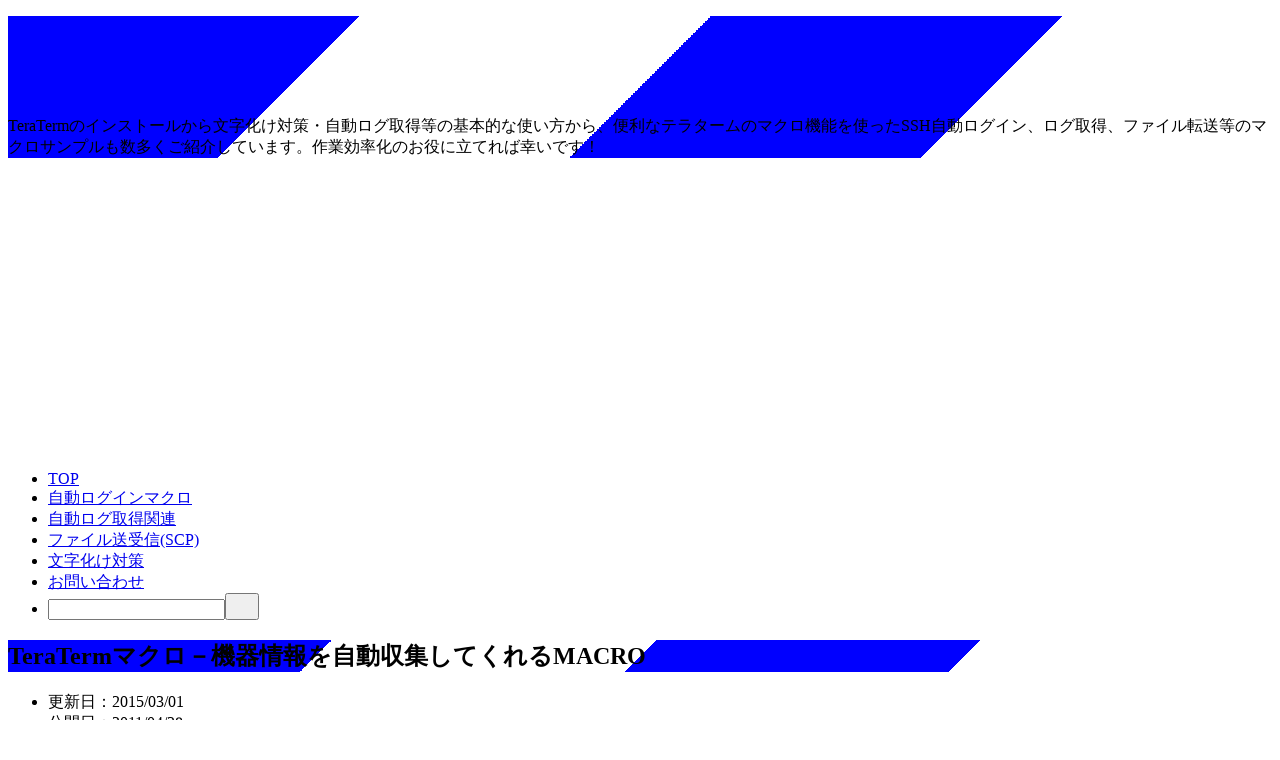

--- FILE ---
content_type: text/html; charset=UTF-8
request_url: https://www.j-oosk.com/teraterm/macro/256/
body_size: 23027
content:
<!doctype html>
<html lang="ja" class="col2 layout-footer-show">
<head>
<style id='wp-emoji-styles-inline-css' type='text/css'>img.wp-smiley,img.emoji{display:inline!important;border:none!important;box-shadow:none!important;height:1em!important;width:1em!important;margin:0 .07em!important;vertical-align:-.1em!important;background:none!important;padding:0!important}</style><link rel='stylesheet' id='wp-block-library-css' href='https://www.j-oosk.com/wp-includes/css/dist/block-library/A.style.min.css,qver=6.5.7.pagespeed.cf.gLkW9J2ngS.css' type='text/css' media='all'/><style id='classic-theme-styles-inline-css' type='text/css'>.wp-block-button__link{color:#fff;background-color:#32373c;border-radius:9999px;box-shadow:none;text-decoration:none;padding:calc(.667em + 2px) calc(1.333em + 2px);font-size:1.125em}.wp-block-file__button{background:#32373c;color:#fff;text-decoration:none}</style><style id='global-styles-inline-css' type='text/css'>body{--wp--preset--color--black:#000;--wp--preset--color--cyan-bluish-gray:#abb8c3;--wp--preset--color--white:#fff;--wp--preset--color--pale-pink:#f78da7;--wp--preset--color--vivid-red:#cf2e2e;--wp--preset--color--luminous-vivid-orange:#ff6900;--wp--preset--color--luminous-vivid-amber:#fcb900;--wp--preset--color--light-green-cyan:#7bdcb5;--wp--preset--color--vivid-green-cyan:#00d084;--wp--preset--color--pale-cyan-blue:#8ed1fc;--wp--preset--color--vivid-cyan-blue:#0693e3;--wp--preset--color--vivid-purple:#9b51e0;--wp--preset--gradient--vivid-cyan-blue-to-vivid-purple:linear-gradient(135deg,rgba(6,147,227,1) 0%,#9b51e0 100%);--wp--preset--gradient--light-green-cyan-to-vivid-green-cyan:linear-gradient(135deg,#7adcb4 0%,#00d082 100%);--wp--preset--gradient--luminous-vivid-amber-to-luminous-vivid-orange:linear-gradient(135deg,rgba(252,185,0,1) 0%,rgba(255,105,0,1) 100%);--wp--preset--gradient--luminous-vivid-orange-to-vivid-red:linear-gradient(135deg,rgba(255,105,0,1) 0%,#cf2e2e 100%);--wp--preset--gradient--very-light-gray-to-cyan-bluish-gray:linear-gradient(135deg,#eee 0%,#a9b8c3 100%);--wp--preset--gradient--cool-to-warm-spectrum:linear-gradient(135deg,#4aeadc 0%,#9778d1 20%,#cf2aba 40%,#ee2c82 60%,#fb6962 80%,#fef84c 100%);--wp--preset--gradient--blush-light-purple:linear-gradient(135deg,#ffceec 0%,#9896f0 100%);--wp--preset--gradient--blush-bordeaux:linear-gradient(135deg,#fecda5 0%,#fe2d2d 50%,#6b003e 100%);--wp--preset--gradient--luminous-dusk:linear-gradient(135deg,#ffcb70 0%,#c751c0 50%,#4158d0 100%);--wp--preset--gradient--pale-ocean:linear-gradient(135deg,#fff5cb 0%,#b6e3d4 50%,#33a7b5 100%);--wp--preset--gradient--electric-grass:linear-gradient(135deg,#caf880 0%,#71ce7e 100%);--wp--preset--gradient--midnight:linear-gradient(135deg,#020381 0%,#2874fc 100%);--wp--preset--font-size--small:13px;--wp--preset--font-size--medium:20px;--wp--preset--font-size--large:36px;--wp--preset--font-size--x-large:42px;--wp--preset--spacing--20:.44rem;--wp--preset--spacing--30:.67rem;--wp--preset--spacing--40:1rem;--wp--preset--spacing--50:1.5rem;--wp--preset--spacing--60:2.25rem;--wp--preset--spacing--70:3.38rem;--wp--preset--spacing--80:5.06rem;--wp--preset--shadow--natural:6px 6px 9px rgba(0,0,0,.2);--wp--preset--shadow--deep:12px 12px 50px rgba(0,0,0,.4);--wp--preset--shadow--sharp:6px 6px 0 rgba(0,0,0,.2);--wp--preset--shadow--outlined:6px 6px 0 -3px rgba(255,255,255,1) , 6px 6px rgba(0,0,0,1);--wp--preset--shadow--crisp:6px 6px 0 rgba(0,0,0,1)}:where(.is-layout-flex){gap:.5em}:where(.is-layout-grid){gap:.5em}body .is-layout-flex{display:flex}body .is-layout-flex{flex-wrap:wrap;align-items:center}body .is-layout-flex>*{margin:0}body .is-layout-grid{display:grid}body .is-layout-grid>*{margin:0}:where(.wp-block-columns.is-layout-flex){gap:2em}:where(.wp-block-columns.is-layout-grid){gap:2em}:where(.wp-block-post-template.is-layout-flex){gap:1.25em}:where(.wp-block-post-template.is-layout-grid){gap:1.25em}.has-black-color{color:var(--wp--preset--color--black)!important}.has-cyan-bluish-gray-color{color:var(--wp--preset--color--cyan-bluish-gray)!important}.has-white-color{color:var(--wp--preset--color--white)!important}.has-pale-pink-color{color:var(--wp--preset--color--pale-pink)!important}.has-vivid-red-color{color:var(--wp--preset--color--vivid-red)!important}.has-luminous-vivid-orange-color{color:var(--wp--preset--color--luminous-vivid-orange)!important}.has-luminous-vivid-amber-color{color:var(--wp--preset--color--luminous-vivid-amber)!important}.has-light-green-cyan-color{color:var(--wp--preset--color--light-green-cyan)!important}.has-vivid-green-cyan-color{color:var(--wp--preset--color--vivid-green-cyan)!important}.has-pale-cyan-blue-color{color:var(--wp--preset--color--pale-cyan-blue)!important}.has-vivid-cyan-blue-color{color:var(--wp--preset--color--vivid-cyan-blue)!important}.has-vivid-purple-color{color:var(--wp--preset--color--vivid-purple)!important}.has-black-background-color{background-color:var(--wp--preset--color--black)!important}.has-cyan-bluish-gray-background-color{background-color:var(--wp--preset--color--cyan-bluish-gray)!important}.has-white-background-color{background-color:var(--wp--preset--color--white)!important}.has-pale-pink-background-color{background-color:var(--wp--preset--color--pale-pink)!important}.has-vivid-red-background-color{background-color:var(--wp--preset--color--vivid-red)!important}.has-luminous-vivid-orange-background-color{background-color:var(--wp--preset--color--luminous-vivid-orange)!important}.has-luminous-vivid-amber-background-color{background-color:var(--wp--preset--color--luminous-vivid-amber)!important}.has-light-green-cyan-background-color{background-color:var(--wp--preset--color--light-green-cyan)!important}.has-vivid-green-cyan-background-color{background-color:var(--wp--preset--color--vivid-green-cyan)!important}.has-pale-cyan-blue-background-color{background-color:var(--wp--preset--color--pale-cyan-blue)!important}.has-vivid-cyan-blue-background-color{background-color:var(--wp--preset--color--vivid-cyan-blue)!important}.has-vivid-purple-background-color{background-color:var(--wp--preset--color--vivid-purple)!important}.has-black-border-color{border-color:var(--wp--preset--color--black)!important}.has-cyan-bluish-gray-border-color{border-color:var(--wp--preset--color--cyan-bluish-gray)!important}.has-white-border-color{border-color:var(--wp--preset--color--white)!important}.has-pale-pink-border-color{border-color:var(--wp--preset--color--pale-pink)!important}.has-vivid-red-border-color{border-color:var(--wp--preset--color--vivid-red)!important}.has-luminous-vivid-orange-border-color{border-color:var(--wp--preset--color--luminous-vivid-orange)!important}.has-luminous-vivid-amber-border-color{border-color:var(--wp--preset--color--luminous-vivid-amber)!important}.has-light-green-cyan-border-color{border-color:var(--wp--preset--color--light-green-cyan)!important}.has-vivid-green-cyan-border-color{border-color:var(--wp--preset--color--vivid-green-cyan)!important}.has-pale-cyan-blue-border-color{border-color:var(--wp--preset--color--pale-cyan-blue)!important}.has-vivid-cyan-blue-border-color{border-color:var(--wp--preset--color--vivid-cyan-blue)!important}.has-vivid-purple-border-color{border-color:var(--wp--preset--color--vivid-purple)!important}.has-vivid-cyan-blue-to-vivid-purple-gradient-background{background:var(--wp--preset--gradient--vivid-cyan-blue-to-vivid-purple)!important}.has-light-green-cyan-to-vivid-green-cyan-gradient-background{background:var(--wp--preset--gradient--light-green-cyan-to-vivid-green-cyan)!important}.has-luminous-vivid-amber-to-luminous-vivid-orange-gradient-background{background:var(--wp--preset--gradient--luminous-vivid-amber-to-luminous-vivid-orange)!important}.has-luminous-vivid-orange-to-vivid-red-gradient-background{background:var(--wp--preset--gradient--luminous-vivid-orange-to-vivid-red)!important}.has-very-light-gray-to-cyan-bluish-gray-gradient-background{background:var(--wp--preset--gradient--very-light-gray-to-cyan-bluish-gray)!important}.has-cool-to-warm-spectrum-gradient-background{background:var(--wp--preset--gradient--cool-to-warm-spectrum)!important}.has-blush-light-purple-gradient-background{background:var(--wp--preset--gradient--blush-light-purple)!important}.has-blush-bordeaux-gradient-background{background:var(--wp--preset--gradient--blush-bordeaux)!important}.has-luminous-dusk-gradient-background{background:var(--wp--preset--gradient--luminous-dusk)!important}.has-pale-ocean-gradient-background{background:var(--wp--preset--gradient--pale-ocean)!important}.has-electric-grass-gradient-background{background:var(--wp--preset--gradient--electric-grass)!important}.has-midnight-gradient-background{background:var(--wp--preset--gradient--midnight)!important}.has-small-font-size{font-size:var(--wp--preset--font-size--small)!important}.has-medium-font-size{font-size:var(--wp--preset--font-size--medium)!important}.has-large-font-size{font-size:var(--wp--preset--font-size--large)!important}.has-x-large-font-size{font-size:var(--wp--preset--font-size--x-large)!important}.wp-block-navigation a:where(:not(.wp-element-button)){color:inherit}:where(.wp-block-post-template.is-layout-flex){gap:1.25em}:where(.wp-block-post-template.is-layout-grid){gap:1.25em}:where(.wp-block-columns.is-layout-flex){gap:2em}:where(.wp-block-columns.is-layout-grid){gap:2em}.wp-block-pullquote{font-size:1.5em;line-height:1.6}</style><link rel='stylesheet' id='contact-form-7-css' href='https://www.j-oosk.com/wp-content/plugins/contact-form-7/includes/css/styles.css?ver=5.9.8' type='text/css' media='all'/><link rel='stylesheet' id='keni-style-css' href='https://www.j-oosk.com/wp-content/themes/keni8-child/A.style.css,qver=6.5.7.pagespeed.cf.1B2M2Y8Asg.css' type='text/css' media='all'/><link rel='stylesheet' id='keni_base-css' href='https://www.j-oosk.com/wp-content/themes/keni80110/base.css?ver=6.5.7' type='text/css' media='all'/><link rel='stylesheet' id='keni-advanced-css' href='https://www.j-oosk.com/wp-content/themes/keni80110/advanced.css?ver=6.5.7' type='text/css' media='all'/><link rel='stylesheet' id='my-keni_base-css' href='https://www.j-oosk.com/wp-content/themes/keni8-child/base.css?ver=6.5.7' type='text/css' media='all'/><link rel='stylesheet' id='my-keni-advanced-css' href='https://www.j-oosk.com/wp-content/themes/keni8-child/advanced.css?ver=6.5.7' type='text/css' media='all'/><style id='keni_customized_css-inline-css' type='text/css'>.color01{color:#00f}.color02{color:#00f}.color03{color:#00f}.color04{color:#dff3f9}.color05{color:#e8f7fa}.color06{color:#d2eff7}.color07{color:#00f}q{background:#d2eff7}table:not(.review-table) thead th{border-color:#00f;background-color:#00f}a:hover,a:active,a:focus{color:#00f}.keni-header_wrap{background-image:linear-gradient(-45deg,#fff 25%,#00f 25%,#00f 50%,#fff 50%,#fff 75%,#00f 75%,#00f)}.keni-header_cont .header-mail .btn_header{color:#00f}.site-title>a span{color:#00f}.keni-breadcrumb-list li a:hover,.keni-breadcrumb-list li a:active,.keni-breadcrumb-list li a:focus{color:#00f}.keni-section h1:not(.title_no-style){background-image:linear-gradient(-45deg,#fff 25%,#00f 25%,#00f 50%,#fff 50%,#fff 75%,#00f 75%,#00f)}.archive_title{background-image:linear-gradient(-45deg,#fff 25%,#00f 25%,#00f 50%,#fff 50%,#fff 75%,#00f 75%,#00f)}h2:not(.title_no-style){background:#00f}.profile-box-title{background:#00f}.keni-related-title{background:#00f}.comments-area h2{background:#00f}h3:not(.title_no-style){border-top-color:#00f;border-bottom-color:#00f;color:#00f}h4:not(.title_no-style){border-bottom-color:#00f;color:#00f}h5:not(.title_no-style){color:#00f}.keni-section h1 a:hover,.keni-section h1 a:active,.keni-section h1 a:focus,.keni-section h3 a:hover,.keni-section h3 a:active,.keni-section h3 a:focus,.keni-section h4 a:hover,.keni-section h4 a:active,.keni-section h4 a:focus,.keni-section h5 a:hover,.keni-section h5 a:active,.keni-section h5 a:focus,.keni-section h6 a:hover,.keni-section h6 a:active,.keni-section h6 a:focus{color:#00f}.keni-section .sub-section_title{background:#00f}[id^="block"].keni-section_wrap.widget_block .keni-section h2{background:#00f}.btn_style01{border-color:#00f;color:#00f}.btn_style02{border-color:#00f;color:#00f}.btn_style03{background:#00f}.entry-list .entry_title a:hover,.entry-list .entry_title a:active,.entry-list .entry_title a:focus{color:#00f}.ently_read-more .btn{border-color:#00f;color:#00f}.profile-box{background-color:#e8f7fa}.advance-billing-box_next-title{color:#00f}.step-chart li:nth-child(2){background-color:#dff3f9}.step-chart_style01 li:nth-child(2)::after,.step-chart_style02 li:nth-child(2)::after{border-top-color:#dff3f9}.step-chart li:nth-child(3){background-color:#00f}.step-chart_style01 li:nth-child(3)::after,.step-chart_style02 li:nth-child(3)::after{border-top-color:#00f}.step-chart li:nth-child(4){background-color:#00f}.step-chart_style01 li:nth-child(4)::after,.step-chart_style02 li:nth-child(4)::after{border-top-color:#00f}.toc-area_inner .toc-area_list>li::before{background:#00f}.toc_title{color:#00f}.list_style02 li::before{background:#00f}.dl_style02 dt{background:#00f}.dl_style02 dd{background:#dff3f9}.accordion-list dt{background:#00f}.ranking-list .review_desc_title{color:#00f}.review_desc{background-color:#e8f7fa}.item-box .item-box_title{color:#00f}.item-box02{background-image:linear-gradient(-45deg,#fff 25%,#00f 25%,#00f 50%,#fff 50%,#fff 75%,#00f 75%,#00f)}.item-box02 .item-box_inner{background-color:#e8f7fa}.item-box02 .item-box_title{background-color:#00f}.item-box03 .item-box_title{background-color:#00f}.box_style01{background-image:linear-gradient(-45deg,#fff 25%,#00f 25%,#00f 50%,#fff 50%,#fff 75%,#00f 75%,#00f)}.box_style01 .box_inner{background-color:#e8f7fa}.box_style03{background:#e8f7fa}.box_style06{background-color:#e8f7fa}.cast-box{background-image:linear-gradient(-45deg,#fff 25%,#00f 25%,#00f 50%,#fff 50%,#fff 75%,#00f 75%,#00f)}.cast-box .cast_name,.cast-box_sub .cast_name{color:#00f}.widget .cast-box_sub .cast-box_sub_title{background-image:linear-gradient(-45deg,#00f 25%,#00f 50%,#fff 50%,#fff 75%,#00f 75%,#00f)}.voice_styl02{background-color:#e8f7fa}.voice_styl03{background-image:linear-gradient(-45deg,#fff 25%,#e8f7fa 25%,#e8f7fa 50%,#fff 50%,#fff 75%,#e8f7fa 75%,#e8f7fa)}.voice-box .voice_title{color:#00f}.chat_style02 .bubble{background-color:#00f}.chat_style02 .bubble .bubble_in{border-color:#00f}.related-entry-list .related-entry_title a:hover,.related-entry-list .related-entry_title a:active,.related-entry-list .related-entry_title a:focus{color:#00f}.interval01 span{background-color:#00f}.interval02 span{background-color:#00f}.page-nav .current,.page-nav li a:hover,.page-nav li a:active,.page-nav li a:focus{background:#00f}.page-nav-bf .page-nav_next:hover,.page-nav-bf .page-nav_next:active,.page-nav-bf .page-nav_next:focus,.page-nav-bf .page-nav_prev:hover,.page-nav-bf .page-nav_prev:active,.page-nav-bf .page-nav_prev:focus{color:#00f}.nav-links .nav-next a:hover,.nav-links .nav-next a:active,.nav-links .nav-next a:focus,.nav-links .nav-previous a:hover,.nav-links .nav-previous a:active,.nav-links .nav-previous a:focus{color:#00f;text-decoration:'underline'}.commentary-box .commentary-box_title{color:#00f}.calendar tfoot td a:hover,.calendar tfoot td a:active,.calendar tfoot td a:focus{color:#00f}.form-mailmaga .form-mailmaga_title{color:#00f}.form-login .form-login_title{color:#00f}.form-login-item .form-login_title{color:#00f}.contact-box{background-image:linear-gradient(-45deg,#fff 25%,#00f 25%,#00f 50%,#fff 50%,#fff 75%,#00f 75%,#00f)}.contact-box_inner{background-color:#e8f7fa}.contact-box .contact-box-title{background-color:#00f}.contact-box_tel{color:#00f}.widget_recent_entries .keni-section ul li a:hover,.widget_recent_entries .keni-section ul li a:active,.widget_recent_entries .keni-section ul li a:focus,.widget_archive .keni-section>ul li a:hover,.widget_archive .keni-section>ul li a:active,.widget_archive .keni-section>ul li a:focus,.widget_categories .keni-section>ul li a:hover,.widget_categories .keni-section>ul li a:active,.widget_categories .keni-section>ul li a:focus,.widget_nav_menu .keni-section ul li a:hover,.widget_nav_menu .keni-section ul li a:active,.widget_nav_menu .keni-section ul li a:focus{color:#00f}.tagcloud a::before{color:#00f}.widget_recent_entries_img .list_widget_recent_entries_img .widget_recent_entries_img_entry_title a:hover,.widget_recent_entries_img .list_widget_recent_entries_img .widget_recent_entries_img_entry_title a:active,.widget_recent_entries_img .list_widget_recent_entries_img .widget_recent_entries_img_entry_title a:focus{color:#00f}.keni-link-card_title a:hover,.keni-link-card_title a:active,.keni-link-card_title a:focus{color:#00f}@media (min-width:768px){.keni-gnav_inner li a:hover,.keni-gnav_inner li a:active,.keni-gnav_inner li a:focus{border-bottom-color:#00f}.step-chart_style02 li:nth-child(2)::after{border-left-color:#dff3f9}.step-chart_style02 li:nth-child(3)::after{border-left-color:#00f}.step-chart_style02 li:nth-child(4)::after{border-left-color:#00f}.col1 .contact-box_tel{color:#00f}.step-chart_style02 li:nth-child(1)::after,.step-chart_style02 li:nth-child(2)::after,.step-chart_style02 li:nth-child(3)::after,.step-chart_style02 li:nth-child(4)::after{border-top-color:transparent}}@media (min-width:920px){.contact-box_tel{color:#00f}}</style><script src="//accaii.com/teraterm/script.js" async type="text/psajs" data-pagespeed-orig-index="0"></script><noscript><img src="//accaii.com/teraterm/script?guid=on"></noscript>	<meta charset="UTF-8">
<meta name="viewport" content="width=device-width, initial-scale=1">
<link rel="profile" href="http://gmpg.org/xfn/11">
<title>TeraTermマクロ－機器情報を自動収集してくれるMACRO ｜ Tera Term(テラターム)の便利な使い方</title>
<meta name='robots' content='max-image-preview:large'/>
<script type="text/psajs" data-pagespeed-orig-index="1">var shf=1;var lso=1;var ajaxurl='https://www.j-oosk.com/wp-admin/admin-ajax.php';var sns_cnt=false;var toc_close_flg=1;</script>
<link rel="alternate" type="application/rss+xml" title="Tera Term(テラターム)の便利な使い方 &raquo; フィード" href="https://www.j-oosk.com/feed/"/>
<link rel="alternate" type="application/rss+xml" title="Tera Term(テラターム)の便利な使い方 &raquo; コメントフィード" href="https://www.j-oosk.com/comments/feed/"/>
<script data-pagespeed-orig-type="text/javascript" type="text/psajs" data-pagespeed-orig-index="2">//<![CDATA[
window._wpemojiSettings={"baseUrl":"https:\/\/s.w.org\/images\/core\/emoji\/15.0.3\/72x72\/","ext":".png","svgUrl":"https:\/\/s.w.org\/images\/core\/emoji\/15.0.3\/svg\/","svgExt":".svg","source":{"concatemoji":"https:\/\/www.j-oosk.com\/wp-includes\/js\/wp-emoji-release.min.js?ver=6.5.7"}};!function(i,n){var o,s,e;function c(e){try{var t={supportTests:e,timestamp:(new Date).valueOf()};sessionStorage.setItem(o,JSON.stringify(t))}catch(e){}}function p(e,t,n){e.clearRect(0,0,e.canvas.width,e.canvas.height),e.fillText(t,0,0);var t=new Uint32Array(e.getImageData(0,0,e.canvas.width,e.canvas.height).data),r=(e.clearRect(0,0,e.canvas.width,e.canvas.height),e.fillText(n,0,0),new Uint32Array(e.getImageData(0,0,e.canvas.width,e.canvas.height).data));return t.every(function(e,t){return e===r[t]})}function u(e,t,n){switch(t){case"flag":return n(e,"\ud83c\udff3\ufe0f\u200d\u26a7\ufe0f","\ud83c\udff3\ufe0f\u200b\u26a7\ufe0f")?!1:!n(e,"\ud83c\uddfa\ud83c\uddf3","\ud83c\uddfa\u200b\ud83c\uddf3")&&!n(e,"\ud83c\udff4\udb40\udc67\udb40\udc62\udb40\udc65\udb40\udc6e\udb40\udc67\udb40\udc7f","\ud83c\udff4\u200b\udb40\udc67\u200b\udb40\udc62\u200b\udb40\udc65\u200b\udb40\udc6e\u200b\udb40\udc67\u200b\udb40\udc7f");case"emoji":return!n(e,"\ud83d\udc26\u200d\u2b1b","\ud83d\udc26\u200b\u2b1b")}return!1}function f(e,t,n){var r="undefined"!=typeof WorkerGlobalScope&&self instanceof WorkerGlobalScope?new OffscreenCanvas(300,150):i.createElement("canvas"),a=r.getContext("2d",{willReadFrequently:!0}),o=(a.textBaseline="top",a.font="600 32px Arial",{});return e.forEach(function(e){o[e]=t(a,e,n)}),o}function t(e){var t=i.createElement("script");t.src=e,t.defer=!0,i.head.appendChild(t)}"undefined"!=typeof Promise&&(o="wpEmojiSettingsSupports",s=["flag","emoji"],n.supports={everything:!0,everythingExceptFlag:!0},e=new Promise(function(e){i.addEventListener("DOMContentLoaded",e,{once:!0})}),new Promise(function(t){var n=function(){try{var e=JSON.parse(sessionStorage.getItem(o));if("object"==typeof e&&"number"==typeof e.timestamp&&(new Date).valueOf()<e.timestamp+604800&&"object"==typeof e.supportTests)return e.supportTests}catch(e){}return null}();if(!n){if("undefined"!=typeof Worker&&"undefined"!=typeof OffscreenCanvas&&"undefined"!=typeof URL&&URL.createObjectURL&&"undefined"!=typeof Blob)try{var e="postMessage("+f.toString()+"("+[JSON.stringify(s),u.toString(),p.toString()].join(",")+"));",r=new Blob([e],{type:"text/javascript"}),a=new Worker(URL.createObjectURL(r),{name:"wpTestEmojiSupports"});return void(a.onmessage=function(e){c(n=e.data),a.terminate(),t(n)})}catch(e){}c(n=f(s,u,p))}t(n)}).then(function(e){for(var t in e)n.supports[t]=e[t],n.supports.everything=n.supports.everything&&n.supports[t],"flag"!==t&&(n.supports.everythingExceptFlag=n.supports.everythingExceptFlag&&n.supports[t]);n.supports.everythingExceptFlag=n.supports.everythingExceptFlag&&!n.supports.flag,n.DOMReady=!1,n.readyCallback=function(){n.DOMReady=!0}}).then(function(){return e}).then(function(){var e;n.supports.everything||(n.readyCallback(),(e=n.source||{}).concatemoji?t(e.concatemoji):e.wpemoji&&e.twemoji&&(t(e.twemoji),t(e.wpemoji)))}))}((window,document),window._wpemojiSettings);
//]]></script>
<link rel="canonical" href="https://www.j-oosk.com/teraterm/macro/256/"/>
<link rel="https://api.w.org/" href="https://www.j-oosk.com/wp-json/"/><link rel="alternate" type="application/json" href="https://www.j-oosk.com/wp-json/wp/v2/posts/256"/><link rel="EditURI" type="application/rsd+xml" title="RSD" href="https://www.j-oosk.com/xmlrpc.php?rsd"/>
<link rel='shortlink' href='https://www.j-oosk.com/?p=256'/>
<link rel="alternate" type="application/json+oembed" href="https://www.j-oosk.com/wp-json/oembed/1.0/embed?url=https%3A%2F%2Fwww.j-oosk.com%2Fteraterm%2Fmacro%2F256%2F"/>
<link rel="alternate" type="text/xml+oembed" href="https://www.j-oosk.com/wp-json/oembed/1.0/embed?url=https%3A%2F%2Fwww.j-oosk.com%2Fteraterm%2Fmacro%2F256%2F&#038;format=xml"/>
<meta name="description" content="Tera Termマクロで[while , endwhile]の制御コマンドを使用し、繰り返し処理を実行する事で、複数ホストの機器情報（コマンド実行）を自動で取得する事ができるテラタームマクロをご紹介します。 ホスト一覧 …">
<!--OGP-->
<meta property="og:type" content="article"/>
<meta property="og:url" content="https://www.j-oosk.com/teraterm/macro/256/"/>
<meta property="og:title" content="TeraTermマクロ－機器情報を自動収集してくれるMACRO ｜ Tera Term(テラターム)の便利な使い方"/>
<meta property="og:description" content="Tera Termマクロで[while , endwhile]の制御コマンドを使用し、繰り返し処理を実行する事で、複数ホストの機器情報（コマンド実行）を自動で取得する事ができるテラタームマクロをご紹介します。 ホスト一覧 …">
<meta property="og:site_name" content="Tera Term(テラターム)の便利な使い方">
<meta property="og:image" content="https://www.j-oosk.com/wp-content/uploads/ssh-macro1301.jpg">
<meta property="og:image:type" content="image/jpeg">
<meta property="og:image:width" content="580">
<meta property="og:image:height" content="401">
<meta property="og:locale" content="ja_JP">
<!--OGP-->
<noscript><style>.lazyload[data-src]{display:none!important}</style></noscript><style>.lazyload{background-image:none!important}.lazyload:before{background-image:none!important}</style><link rel="icon" href="https://www.j-oosk.com/wp-content/uploads/teraterm-300x300.jpg" sizes="32x32"/>
<link rel="icon" href="https://www.j-oosk.com/wp-content/uploads/teraterm-300x300.jpg" sizes="192x192"/>
<link rel="apple-touch-icon" href="https://www.j-oosk.com/wp-content/uploads/teraterm-300x300.jpg"/>
<meta name="msapplication-TileImage" content="https://www.j-oosk.com/wp-content/uploads/teraterm-300x300.jpg"/>
</head>
<body class="post-template-default single single-post postid-256 single-format-standard wp-custom-logo"><noscript><meta HTTP-EQUIV="refresh" content="0;url='https://www.j-oosk.com/teraterm/macro/256/?PageSpeed=noscript'" /><style><!--table,div,span,font,p{display:none} --></style><div style="display:block">Please click <a href="https://www.j-oosk.com/teraterm/macro/256/?PageSpeed=noscript">here</a> if you are not redirected within a few seconds.</div></noscript><!--ページの属性-->
<div id="top" class="keni-container">
<!--▼▼ ヘッダー ▼▼-->
<div class="keni-header_wrap">
<div class="keni-header_outer">
<header class="keni-header keni-header_col1">
<div class="keni-header_inner">
<p class="site-title"><a href="https://www.j-oosk.com/" rel="home"><img src="[data-uri]" alt="Tera Term(テラターム)の便利な使い方" width='600' height='80' data-src="https://www.j-oosk.com/wp-content/uploads/xlogo.png.pagespeed.ic.eT8stClJOI.webp" decoding="async" class="lazyload" data-eio-rwidth="600" data-eio-rheight="80"><noscript><img src="https://www.j-oosk.com/wp-content/uploads/xlogo.png.pagespeed.ic.eT8stClJOI.webp" alt="Tera Term(テラターム)の便利な使い方" width='600' height='80' data-eio="l"></noscript></a></p>
<div class="keni-header_cont">
<p class="site-description">TeraTermのインストールから文字化け対策・自動ログ取得等の基本的な使い方から、便利なテラタームのマクロ機能を使ったSSH自動ログイン、ログ取得、ファイル転送等のマクロサンプルも数多くご紹介しています。作業効率化のお役に立てれば幸いです！</p>	</div>
</div><!--keni-header_inner-->
</header><!--keni-header-->	</div><!--keni-header_outer-->
</div><!--keni-header_wrap-->
<!--▲▲ ヘッダー ▲▲-->
<div id="click-space"></div>
<!--▼▼ グローバルナビ ▼▼-->
<div class="keni-gnav_wrap">
<div class="keni-gnav_outer">
<nav class="keni-gnav">
<div class="keni-gnav_inner">
<ul id="menu" class="keni-gnav_cont">
<li id="menu-item-1372" class="menu-item menu-item-type-custom menu-item-object-custom menu-item-home menu-item-1372"><a href="http://www.j-oosk.com">TOP</a></li>
<li id="menu-item-1415" class="menu-item menu-item-type-post_type menu-item-object-page menu-item-1415"><a href="https://www.j-oosk.com/teraterm-autologin-macro/">自動ログインマクロ</a></li>
<li id="menu-item-1412" class="menu-item menu-item-type-post_type menu-item-object-page menu-item-1412"><a href="https://www.j-oosk.com/teraterm-logging/">自動ログ取得関連</a></li>
<li id="menu-item-1413" class="menu-item menu-item-type-post_type menu-item-object-page menu-item-1413"><a href="https://www.j-oosk.com/teraterm-scp/">ファイル送受信(SCP)</a></li>
<li id="menu-item-1442" class="menu-item menu-item-type-post_type menu-item-object-post menu-item-1442"><a href="https://www.j-oosk.com/teraterm/mojibake/563/">文字化け対策</a></li>
<li id="menu-item-1414" class="menu-item menu-item-type-post_type menu-item-object-page menu-item-1414"><a href="https://www.j-oosk.com/contact/">お問い合わせ</a></li>
<li class="menu-search"><div class="search-box">
<form role="search" method="get" id="keni_search" class="searchform" action="https://www.j-oosk.com/">
<input type="text" value="" name="s" aria-label="検索"><button class="btn-search"><img src="[data-uri]" width="18" height="18" alt="検索" data-src="https://www.j-oosk.com/wp-content/themes/keni80110/images/icon/search_black.svg" decoding="async" class="lazyload" data-eio-rwidth="18" data-eio-rheight="18"><noscript><img src="https://www.j-oosk.com/wp-content/themes/keni80110/images/icon/search_black.svg" width="18" height="18" alt="検索" data-eio="l"></noscript></button>
</form>
</div></li>
</ul>
</div>
<div class="keni-gnav_btn_wrap">
<div class="keni-gnav_btn"><span class="keni-gnav_btn_icon-open"></span></div>
</div>
</nav>
</div>
</div>
<div class="keni-main_wrap">
<div class="keni-main_outer">
<!--▼▼ メインコンテンツ ▼▼-->
<main id="main" class="keni-main">
<div class="keni-main_inner">
<aside class="free-area free-area_before-title">
</aside><!-- #secondary -->
<article class="post-256 post type-post status-publish format-standard has-post-thumbnail category-macro tag-teraterm-macro tag-teraterm-info-acquisition keni-section" itemscope itemtype="http://schema.org/Article">
<meta itemscope itemprop="mainEntityOfPage" itemType="https://schema.org/WebPage" itemid="https://www.j-oosk.com/teraterm/macro/256/"/>
<div class="keni-section_wrap article_wrap">
<div class="keni-section">
<header class="article-header">
<h1 class="entry_title" itemprop="headline">TeraTermマクロ－機器情報を自動収集してくれるMACRO</h1>
<div class="entry_status">
<ul class="entry_date">
<li class="entry_date_item">更新日：<time itemprop="dateModified" datetime="2015-03-01T18:35:43+09:00" content="2015-03-01T18:35:43+09:00">2015/03/01</time></li>	<li class="entry_date_item">公開日：<time itemprop="datePublished" datetime="2011-04-28T06:09:59+09:00" content="2011-04-28T06:09:59+09:00">2011/04/28</time></li>	</ul>
<ul class="entry_category">
<li class="entry_category_item macro"><a href="https://www.j-oosk.com/./teraterm/macro/">テラタームマクロ</a></li>	</ul>
</div>	<aside class="sns-btn_wrap">
<div class="sns-btn_tw" data-url="https://www.j-oosk.com/teraterm/macro/256/" data-title="TeraTerm%E3%83%9E%E3%82%AF%E3%83%AD%EF%BC%8D%E6%A9%9F%E5%99%A8%E6%83%85%E5%A0%B1%E3%82%92%E8%87%AA%E5%8B%95%E5%8F%8E%E9%9B%86%E3%81%97%E3%81%A6%E3%81%8F%E3%82%8C%E3%82%8BMACRO+%EF%BD%9C+Tera+Term%28%E3%83%86%E3%83%A9%E3%82%BF%E3%83%BC%E3%83%A0%29%E3%81%AE%E4%BE%BF%E5%88%A9%E3%81%AA%E4%BD%BF%E3%81%84%E6%96%B9"></div>
<div class="sns-btn_fb" data-url="https://www.j-oosk.com/teraterm/macro/256/" data-title="TeraTerm%E3%83%9E%E3%82%AF%E3%83%AD%EF%BC%8D%E6%A9%9F%E5%99%A8%E6%83%85%E5%A0%B1%E3%82%92%E8%87%AA%E5%8B%95%E5%8F%8E%E9%9B%86%E3%81%97%E3%81%A6%E3%81%8F%E3%82%8C%E3%82%8BMACRO+%EF%BD%9C+Tera+Term%28%E3%83%86%E3%83%A9%E3%82%BF%E3%83%BC%E3%83%A0%29%E3%81%AE%E4%BE%BF%E5%88%A9%E3%81%AA%E4%BD%BF%E3%81%84%E6%96%B9"></div>
<div class="sns-btn_hatena" data-url="https://www.j-oosk.com/teraterm/macro/256/" data-title="TeraTerm%E3%83%9E%E3%82%AF%E3%83%AD%EF%BC%8D%E6%A9%9F%E5%99%A8%E6%83%85%E5%A0%B1%E3%82%92%E8%87%AA%E5%8B%95%E5%8F%8E%E9%9B%86%E3%81%97%E3%81%A6%E3%81%8F%E3%82%8C%E3%82%8BMACRO+%EF%BD%9C+Tera+Term%28%E3%83%86%E3%83%A9%E3%82%BF%E3%83%BC%E3%83%A0%29%E3%81%AE%E4%BE%BF%E5%88%A9%E3%81%AA%E4%BD%BF%E3%81%84%E6%96%B9"></div>
<div class="sns-btn_pocket" data-url="https://www.j-oosk.com/teraterm/macro/256/" data-title="TeraTermマクロ－機器情報を自動収集してくれるMACRO"></div>
<div class="sns-btn_line" data-url="https://www.j-oosk.com/teraterm/macro/256/" data-title="TeraTermマクロ－機器情報を自動収集してくれるMACRO"></div>
</aside>
</header><!-- .article-header -->
<div class="article-body" itemprop="articleBody">
<p>Tera Termマクロで<strong><font style="background-color: #ffc000" size="4">[while , endwhile]</font></strong>の制御コマンドを使用し、繰り返し処理を実行する事で、複数ホストの機器情報（コマンド実行）を自動で取得する事ができるテラタームマクロをご紹介します。</p>
<p>ホスト一覧ファイルから順番にホスト情報（IPアドレス等）を読み込み、各ホストへ自動接続を行います。接続が完了すると、接続ホスト上で[uname –a][df –k]のコマンド実行を実行し、結果をホスト毎に分けたファイルに記録します。 <strong>（ホスト毎に取得ログを分けている所が肝になります）</strong></p>
<p><span style="color: #ff0000"><strong><font size="5">またここでは、マクロ側でログ取得を制御します。</font></strong></span></p>
<p><a href="https://www.j-oosk.com/teraterm/logging/254/"><strong>参考 ⇒ Tera Termマクロ－MACROで設定する自動ログ取得</strong></a></p>
<p>「設定」メニューから「その他の設定」を選択し、「ログ」タブより「自動的にログ採取を開始する」のチェックを外しておいてください。 <br/><img fetchpriority="high" decoding="async" title="ssh-macro1301" style="border-left-width: 0px; border-right-width: 0px; background-image: none; border-bottom-width: 0px; padding-top: 0px; padding-left: 0px; display: inline; padding-right: 0px; border-top-width: 0px" border="0" alt="ssh-macro1301" src="https://www.j-oosk.com/wp-content/uploads/ssh-macro1301.jpg" width="580" height="401"/></p>
<p><strong><font color="#ff0000" size="4">もしこの設定が有効になっていると、マクロ側のログ取得よりこちらの設定が優先されますのでご注意を！</font></strong></p>
<p><font style="background-color: #ffc000"><strong><font size="4">その他の機能の特徴としては、以下のようになっています。</font></strong> </font></p>
<p><strong><font size="4">①接続するホスト情報はファイルから読み込み</font></strong> <br/><strong><font size="4">②接続ユーザ／パスワードは固定で設定 <br/>③各機器のログは、機器別にファイルを作成し保存</font></strong></p>
<div class="al-c"><small>スポンサーリンク</small></div>
<script async src="https://pagead2.googlesyndication.com/pagead/js/adsbygoogle.js?client=ca-pub-6178995201330175" crossorigin="anonymous" type="text/psajs" data-pagespeed-orig-index="3"></script>
<!-- TeraTerm-R-記事中 -->
<ins class="adsbygoogle" style="display:block" data-ad-client="ca-pub-6178995201330175" data-ad-slot="6617155895" data-ad-format="auto" data-full-width-responsive="true"></ins>
<script type="text/psajs" data-pagespeed-orig-index="4">(adsbygoogle=window.adsbygoogle||[]).push({});</script><h3>SSH自動ログ取得マクロ</h3>
<pre class="brush: plain; title: ; notranslate" title="">
;========================================= 
; Filename    : ssh_connect-13.ttl 
; Description : SSH Auto login 
; Author      : JUNZOU
; Created     : 2011/04/24 
; modified    : 
;========================================= 
;; ホスト一覧ファイル指定 
HOSTFILE = 'C:\hostlist.txt' 
;; ユーザ名／パスワード設定 
USERNAME = 'ユーザ名' 
PASSWORD = 'パスワード' 
;; ログ保存先指定 
LOGSPATH = 'C:\logs\' 
;========================================== 
;; ①ホスト一覧ファイルオープン 
fileopen HOSTLIST HOSTFILE 0

;; ②ホスト一覧ファイルから接続ホスト（一行）読み込み 
filereadln HOSTLIST HOSTNAME

;; ③ホスト一覧ファイルのEOFまで繰り返し実行 
while result = 0 
;; ④空白行の場合、次の行を読み込む 
strlen HOSTNAME 
if result = 0 goto END 
;; ⑤先頭行がコメント（#）ではない場合、サブルーチン「SETSUZOKU」を実行 
strmatch HOSTNAME '^#'
if result &lt;&gt; 1 CALL SETSUZOKU

:END 
;; ⑥ホスト一覧ファイルからホスト名を読み込む 
filereadln HOSTLIST HOSTNAME 
endwhile

;; ⑦ホスト一覧ファイルクローズ 
fileclose HOSTLIST

;; ⑧マクロ終了 
end 
;=========================================

;; *****サブルーチン***** 
:SETSUZOKU 
;; ログファイル名の設定 
getdate LOG_NAME '%Y%m%d_%H%M%S_&amp;h.log'
FULLPATH = LOGSPATH 
strconcat FULLPATH LOG_NAME

;; コマンド組立て 
COMMAND = HOSTNAME 
strconcat COMMAND ':22 /ssh /2 /auth=password /user=' 
strconcat COMMAND USERNAME 
strconcat COMMAND ' /passwd=' 
strconcat COMMAND PASSWORD

;; 接続 
connect COMMAND

;; 接続判定（接続出来ない場合はメッセージを表示しマクロ終了） 
if result &lt;&gt; 2 return

;; ログ取得開始 
logopen FULLPATH 1 1 
logwrite '*********************************'#13#10 
logwrite '■ホスト名 : ' 
logwrite HOSTNAME 
logwrite #13#10 
logwrite '*********************************'#13#10

;; 情報取得 
wait '$' '#' 
sendln 'uname -a' 
wait '$' '#'
sendln 'df -k' 
wait '$' '#' 
mpause 500 
closett 
return 
;; *****サブルーチン終わり*****
</pre>
<h3>マクロ内容の解説</h3>
<h4>①ホスト一覧ファイルオープン</h4>
<p>[fileopen]コマンドで接続先ホスト一覧ファイルを開いています。</p>
<p><strong><font size="4">[fileopen]コマンド書式（△はスペース）<br/>
<br/></font></strong>fileopen△&lt;file handle&gt;△ホストリストファイル名△&lt;append flag&gt;</p>
<p><strong>■解説<br/>
</strong>&lt;file handle&gt;<br/>
ファイルが正しくオープンされた場合、ファイルハンドルが整数変数&lt;file handle&gt; に格納されます。</p>
<p>&lt;append flag&gt;<br/>
0の場合、ファイルポインタの位置はファイルの始めにセットされます。0以外の場合、ファイルポインタはファイルの最後にセットされます。</p>
<h4>&lt;②ホスト一覧ファイルから接続ホスト（一行）読み込み</h4>
<p>[filereadln]コマンドで、ホスト一覧ファイルからホスト情報（一行）を読み込み、変数[HOSTNAME]に格納しています。</p>
<p><strong><font size="4">[filereadln]コマンド書式（△はスペース）<br/>
<br/></font></strong>filereadln△&lt;file handle&gt;△&lt;strvar&gt;</p>
<p><strong>■解説<br/>
</strong>ファイルハンドル &lt;file handle&gt; で指定されるファイルから一行読み込む。読み込まれた行は、文字列変数 &lt;strvar&gt; に格納されます。</p>
<p>ホスト一覧ファイルは、1行に1ホストを記述してください。</p>
<p>C:\hostlist.txt 記述例）</p>
<p>=======================================<br/>
111.111.111.111<br/>
222.222.222.222<br/>
333.333.333.333<br/>
#444.444.444.444 <span style="color: #ff8040"><strong><font color="#ff0000"> ← コメント行の場合は、次の行を読み込みます</font></strong></span><br/>
555.555.555.555<br/>
=======================================</p>
<h4>③ホスト一覧ファイルのEOFまで繰り返し実行</h4>
<p>[while]コマンドでファイルのEOFまで繰り返し処理を行います。</p>
<p>行を読んでいる間にファイルポインタがファイルの最後に達した場合、システム変数「result」に 1 が格納されます。それ以外の場合は 0 が格納されます。</p>
<p>改行のみの場合は、文字列変数は空となり、result には 0 が格納されます。</p>
<h4>④空白行の場合、次の行を読み込む</h4>
<p>[strlen]コマンドで、読み込んだ一行が空白（改行のみ）ではないかを確認しています。[strlen]コマンドは、文字列の長さを返すコマンドです。</p>
<p>戻り値がゼロ（空白）の場合は、次の行を読み込む処理に進みます。</p>
<h4>⑤先頭行がコメント（#）ではない場合、サブルーチン「SETSUZOKU」を実行</h4>
<p>[strmatch]コマンドで先頭文字がコメント「#」ではないか確認しています。[strmatch]コマンドは、正規表現によるパターンマッチングを行います。</p>
<p>先頭文字が#（コメント）の場合は次の行を読み込む処理に進みます。</p>
<p>コメントで無い場合は、サブルーチン「SETSUZOKU」を実行します。</p>
<h4><em>⑥</em>ホスト一覧ファイルから接続ホスト（一行）読み込み</h4>
<p>[filereadln]コマンドで、ホスト一覧ファイルから接続ホストを読み込んでいます。</p>
<h4>⑦ホスト一覧ファイルクローズ</h4>
<p>[fileclose]コマンドでホスト一覧ファイルを閉じる処理を行います。</p>
<h4>⑧マクロ終了</h4>
<p>[end]コマンドでマクロを終了させます。</p>
<h4>サブルーチン「SETSUZOKU」部分</h4>
<p>ホストリストファイルから読み込んだ情報でサーバにログインし、[uname –a]及び[df –k]コマンドの実行結果をファイルに記録しています。</p>
<p>取得ログは、ホスト別に分けて記録します。</p>
</div><!-- .article-body -->
<div class="post-tag">
<dl>
<dt>タグ</dt>
<dd>
<ul>
<li>
<a href="https://www.j-oosk.com/tag/teraterm-macro/" rel="tag">テラタームマクロ</a>
</li>
<li>
<a href="https://www.j-oosk.com/tag/teraterm-info-acquisition/" rel="tag">自動情報取得</a>
</li>
</ul>
</dd>
</dl>
</div>
</div><!-- .keni-section -->
</div><!-- .keni-section_wrap -->
<div class="behind-article-area">
<div class="keni-section_wrap keni-section_wrap_style02">
<div class="keni-section">
<aside class="sns-btn_wrap">
<div class="sns-btn_tw" data-url="https://www.j-oosk.com/teraterm/macro/256/" data-title="TeraTerm%E3%83%9E%E3%82%AF%E3%83%AD%EF%BC%8D%E6%A9%9F%E5%99%A8%E6%83%85%E5%A0%B1%E3%82%92%E8%87%AA%E5%8B%95%E5%8F%8E%E9%9B%86%E3%81%97%E3%81%A6%E3%81%8F%E3%82%8C%E3%82%8BMACRO+%EF%BD%9C+Tera+Term%28%E3%83%86%E3%83%A9%E3%82%BF%E3%83%BC%E3%83%A0%29%E3%81%AE%E4%BE%BF%E5%88%A9%E3%81%AA%E4%BD%BF%E3%81%84%E6%96%B9"></div>
<div class="sns-btn_fb" data-url="https://www.j-oosk.com/teraterm/macro/256/" data-title="TeraTerm%E3%83%9E%E3%82%AF%E3%83%AD%EF%BC%8D%E6%A9%9F%E5%99%A8%E6%83%85%E5%A0%B1%E3%82%92%E8%87%AA%E5%8B%95%E5%8F%8E%E9%9B%86%E3%81%97%E3%81%A6%E3%81%8F%E3%82%8C%E3%82%8BMACRO+%EF%BD%9C+Tera+Term%28%E3%83%86%E3%83%A9%E3%82%BF%E3%83%BC%E3%83%A0%29%E3%81%AE%E4%BE%BF%E5%88%A9%E3%81%AA%E4%BD%BF%E3%81%84%E6%96%B9"></div>
<div class="sns-btn_hatena" data-url="https://www.j-oosk.com/teraterm/macro/256/" data-title="TeraTerm%E3%83%9E%E3%82%AF%E3%83%AD%EF%BC%8D%E6%A9%9F%E5%99%A8%E6%83%85%E5%A0%B1%E3%82%92%E8%87%AA%E5%8B%95%E5%8F%8E%E9%9B%86%E3%81%97%E3%81%A6%E3%81%8F%E3%82%8C%E3%82%8BMACRO+%EF%BD%9C+Tera+Term%28%E3%83%86%E3%83%A9%E3%82%BF%E3%83%BC%E3%83%A0%29%E3%81%AE%E4%BE%BF%E5%88%A9%E3%81%AA%E4%BD%BF%E3%81%84%E6%96%B9"></div>
<div class="sns-btn_pocket" data-url="https://www.j-oosk.com/teraterm/macro/256/" data-title="TeraTermマクロ－機器情報を自動収集してくれるMACRO"></div>
<div class="sns-btn_line" data-url="https://www.j-oosk.com/teraterm/macro/256/" data-title="TeraTermマクロ－機器情報を自動収集してくれるMACRO"></div>
</aside>
<div class="keni-related-area keni-section_wrap keni-section_wrap_style02">
<section class="keni-section">
<h2 class="keni-related-title">関連記事</h2>
<ul class="related-entry-list related-entry-list_style02">
<li class="related-entry-list_item"><figure class="related-entry_thumb"><a href="https://www.j-oosk.com/teraterm/macro/212/" title="TeraTermマクロ－SSH自動ログイン(パスワード暗号化其の弐)"><img src="[data-uri]" class="relation-image lazyload" width="400" height="207" alt="TeraTermマクロ－SSH自動ログイン(パスワード暗号化其の弐)" data-src="https://www.j-oosk.com/wp-content/uploads/ssh-macro703.jpg" decoding="async" data-eio-rwidth="400" data-eio-rheight="207"><noscript><img src="https://www.j-oosk.com/wp-content/uploads/ssh-macro703.jpg" class="relation-image" width="400" height="207" alt="TeraTermマクロ－SSH自動ログイン(パスワード暗号化其の弐)" data-eio="l"></noscript></a></figure><p class="related-entry_title"><a href="https://www.j-oosk.com/teraterm/macro/212/" title="TeraTermマクロ－SSH自動ログイン(パスワード暗号化其の弐)">TeraTermマクロ－SSH自動ログイン(パスワード暗号化其の弐)</a></p></li><li class="related-entry-list_item"><figure class="related-entry_thumb"><a href="https://www.j-oosk.com/teraterm/macro/144/" title="TeraTermマクロ－TELNET自動ログイン(ホスト・ユーザ・パスワード固定版)"><img src="[data-uri]" class="relation-image lazyload" alt="TeraTermマクロ－TELNET自動ログイン(ホスト・ユーザ・パスワード固定版)" data-src="[data-uri]" decoding="async" data-eio-rwidth="300" data-eio-rheight="250"><noscript><img src="[data-uri]" class="relation-image" alt="TeraTermマクロ－TELNET自動ログイン(ホスト・ユーザ・パスワード固定版)" data-eio="l"></noscript></a></figure><p class="related-entry_title"><a href="https://www.j-oosk.com/teraterm/macro/144/" title="TeraTermマクロ－TELNET自動ログイン(ホスト・ユーザ・パスワード固定版)">TeraTermマクロ－TELNET自動ログイン(ホスト・ユーザ・パスワード固定版)</a></p></li><li class="related-entry-list_item"><figure class="related-entry_thumb"><a href="https://www.j-oosk.com/teraterm/macro/777/" title="TeraTermマクロでSSH多段接続(踏み台サーバ経由)を試みる"><img src="[data-uri]" class="relation-image lazyload" width="555" height="449" alt="TeraTermマクロでSSH多段接続(踏み台サーバ経由)を試みる" data-src="https://www.j-oosk.com/wp-content/uploads/2014/03/fumidai001.png" decoding="async" data-eio-rwidth="555" data-eio-rheight="449"><noscript><img src="https://www.j-oosk.com/wp-content/uploads/2014/03/fumidai001.png" class="relation-image" width="555" height="449" alt="TeraTermマクロでSSH多段接続(踏み台サーバ経由)を試みる" data-eio="l"></noscript></a></figure><p class="related-entry_title"><a href="https://www.j-oosk.com/teraterm/macro/777/" title="TeraTermマクロでSSH多段接続(踏み台サーバ経由)を試みる">TeraTermマクロでSSH多段接続(踏み台サーバ経由)を試みる</a></p></li><li class="related-entry-list_item"><figure class="related-entry_thumb"><a href="https://www.j-oosk.com/teraterm/macro/200/" title="TeraTermマクロサンプル-SSH自動ログイン(パスワード入力版)"><img src="[data-uri]" class="relation-image lazyload" width="580" height="218" alt="TeraTermマクロサンプル-SSH自動ログイン(パスワード入力版)" data-src="https://www.j-oosk.com/wp-content/uploads/ssh-macro501.jpg" decoding="async" data-eio-rwidth="580" data-eio-rheight="218"><noscript><img src="https://www.j-oosk.com/wp-content/uploads/ssh-macro501.jpg" class="relation-image" width="580" height="218" alt="TeraTermマクロサンプル-SSH自動ログイン(パスワード入力版)" data-eio="l"></noscript></a></figure><p class="related-entry_title"><a href="https://www.j-oosk.com/teraterm/macro/200/" title="TeraTermマクロサンプル-SSH自動ログイン(パスワード入力版)">TeraTermマクロサンプル-SSH自動ログイン(パスワード入力版)</a></p></li><li class="related-entry-list_item"><figure class="related-entry_thumb"><a href="https://www.j-oosk.com/teraterm/macro/194/" title="TeraTermマクロ－SSH自動ログイン(正常接続の判定 if result)"><img src="[data-uri]" class="relation-image lazyload" width="400" height="194" alt="TeraTermマクロ－SSH自動ログイン(正常接続の判定 if result)" data-src="https://www.j-oosk.com/wp-content/uploads/ssh-macro401.jpg" decoding="async" data-eio-rwidth="400" data-eio-rheight="194"><noscript><img src="https://www.j-oosk.com/wp-content/uploads/ssh-macro401.jpg" class="relation-image" width="400" height="194" alt="TeraTermマクロ－SSH自動ログイン(正常接続の判定 if result)" data-eio="l"></noscript></a></figure><p class="related-entry_title"><a href="https://www.j-oosk.com/teraterm/macro/194/" title="TeraTermマクロ－SSH自動ログイン(正常接続の判定 if result)">TeraTermマクロ－SSH自動ログイン(正常接続の判定 if result)</a></p></li><li class="related-entry-list_item"><figure class="related-entry_thumb"><a href="https://www.j-oosk.com/teraterm/macro/258/" title="TeraTermマクロ－機器のエラーログを自動収集してくれるMACRO"><img src="[data-uri]" class="relation-image lazyload" width="580" height="401" alt="TeraTermマクロ－機器のエラーログを自動収集してくれるMACRO" data-src="https://www.j-oosk.com/wp-content/uploads/ssh-macro1401.jpg" decoding="async" data-eio-rwidth="580" data-eio-rheight="401"><noscript><img src="https://www.j-oosk.com/wp-content/uploads/ssh-macro1401.jpg" class="relation-image" width="580" height="401" alt="TeraTermマクロ－機器のエラーログを自動収集してくれるMACRO" data-eio="l"></noscript></a></figure><p class="related-entry_title"><a href="https://www.j-oosk.com/teraterm/macro/258/" title="TeraTermマクロ－機器のエラーログを自動収集してくれるMACRO">TeraTermマクロ－機器のエラーログを自動収集してくれるMACRO</a></p></li><li class="related-entry-list_item"><figure class="related-entry_thumb"><a href="https://www.j-oosk.com/teraterm/macro/180/" title="TeraTermマクロサンプル－SSH自動ログイン(接続情報固定版)"><img src="[data-uri]" class="relation-image lazyload" width="300" height="298" alt="TeraTermマクロサンプル－SSH自動ログイン(接続情報固定版)" data-src="https://www.j-oosk.com/wp-content/uploads/tera.jpg" decoding="async" data-eio-rwidth="300" data-eio-rheight="298"><noscript><img src="https://www.j-oosk.com/wp-content/uploads/tera.jpg" class="relation-image" width="300" height="298" alt="TeraTermマクロサンプル－SSH自動ログイン(接続情報固定版)" data-eio="l"></noscript></a></figure><p class="related-entry_title"><a href="https://www.j-oosk.com/teraterm/macro/180/" title="TeraTermマクロサンプル－SSH自動ログイン(接続情報固定版)">TeraTermマクロサンプル－SSH自動ログイン(接続情報固定版)</a></p></li><li class="related-entry-list_item"><figure class="related-entry_thumb"><a href="https://www.j-oosk.com/teraterm/macro/150/" title="TeraTermマクロ－TELNET自動ログイン(ホスト入力/ユーザ・パス固定版)"><img src="[data-uri]" class="relation-image lazyload" width="400" height="174" alt="TeraTermマクロ－TELNET自動ログイン(ホスト入力/ユーザ・パス固定版)" data-src="https://www.j-oosk.com/wp-content/uploads/telnet201.jpg" decoding="async" data-eio-rwidth="400" data-eio-rheight="174"><noscript><img src="https://www.j-oosk.com/wp-content/uploads/telnet201.jpg" class="relation-image" width="400" height="174" alt="TeraTermマクロ－TELNET自動ログイン(ホスト入力/ユーザ・パス固定版)" data-eio="l"></noscript></a></figure><p class="related-entry_title"><a href="https://www.j-oosk.com/teraterm/macro/150/" title="TeraTermマクロ－TELNET自動ログイン(ホスト入力/ユーザ・パス固定版)">TeraTermマクロ－TELNET自動ログイン(ホスト入力/ユーザ・パス固定版)</a></p></li>
</ul>
</section><!--keni-section-->
</div>
<nav class="navigation post-navigation" aria-label="投稿">
<h2 class="screen-reader-text">投稿ナビゲーション</h2>
<div class="nav-links"><div class="nav-previous"><a href="https://www.j-oosk.com/teraterm/macro/212/">TeraTermマクロ－SSH自動ログイン(パスワード暗号化其の弐)</a></div><div class="nav-next"><a href="https://www.j-oosk.com/teraterm/macro/258/">TeraTermマクロ－機器のエラーログを自動収集してくれるMACRO</a></div></div>
</nav>
</div>
</div>
</div><!-- .behind-article-area -->
</article><!-- #post-## -->
<div class="facebook-pageplugin-area"><div class="al-c"><small>スポンサーリンク</small></div>
<script async src="https://pagead2.googlesyndication.com/pagead/js/adsbygoogle.js?client=ca-pub-6178995201330175" crossorigin="anonymous" type="text/psajs" data-pagespeed-orig-index="5"></script>
<!-- TeraTerm-R-記事中 -->
<ins class="adsbygoogle" style="display:block" data-ad-client="ca-pub-6178995201330175" data-ad-slot="6617155895" data-ad-format="auto" data-full-width-responsive="true"></ins>
<script type="text/psajs" data-pagespeed-orig-index="6">(adsbygoogle=window.adsbygoogle||[]).push({});</script></div>
<aside class="free-area free-area_after-cont">
</aside><!-- #secondary -->
</div><!-- .keni-main_inner -->
</main><!-- .keni-main -->
<aside id="secondary" class="keni-sub">
<div id="text-19" class="keni-section_wrap widget widget_text"><section class="keni-section">	<div class="textwidget"><script async src="https://pagead2.googlesyndication.com/pagead/js/adsbygoogle.js?client=ca-pub-6178995201330175" crossorigin="anonymous" type="text/psajs" data-pagespeed-orig-index="7"></script>
<!-- TeraTerm-右上 -->
<ins class="adsbygoogle" style="display:block" data-ad-client="ca-pub-6178995201330175" data-ad-slot="3152455895" data-ad-format="auto" data-full-width-responsive="true"></ins>
<script type="text/psajs" data-pagespeed-orig-index="8">(adsbygoogle=window.adsbygoogle||[]).push({});</script></div>
</section></div><div id="custom_html-2" class="widget_text keni-section_wrap widget widget_custom_html"><section class="widget_text keni-section"><h3 class="sub-section_title">Tera Termユーザ必読のマニュアル本</h3><div class="textwidget custom-html-widget"><center><a target="_blank" href="https://www.amazon.co.jp/gp/offer-listing/B07X1TX4ZZ/ref=as_li_tl?ie=UTF8&camp=247&creative=1211&creativeASIN=B07X1TX4ZZ&linkCode=am2&tag=daihakuriki-22&linkId=946ed984fd20da7b16d76eeb90743bdb" rel="noopener"><img border="0" src="[data-uri]" data-src="//ws-fe.amazon-adsystem.com/widgets/q?_encoding=UTF8&MarketPlace=JP&ASIN=B07X1TX4ZZ&ServiceVersion=20070822&ID=AsinImage&WS=1&Format=_SL250_&tag=daihakuriki-22" decoding="async" class="lazyload"><noscript><img border="0" src="//ws-fe.amazon-adsystem.com/widgets/q?_encoding=UTF8&MarketPlace=JP&ASIN=B07X1TX4ZZ&ServiceVersion=20070822&ID=AsinImage&WS=1&Format=_SL250_&tag=daihakuriki-22" data-eio="l"></noscript></a></center></div></section></div><div id="search-2" class="keni-section_wrap widget widget_search"><section class="keni-section"><h3 class="sub-section_title">サイト内検索（https://www.j-oosk.com）</h3><div class="search-box">
<form role="search" method="get" id="keni_search" class="searchform" action="https://www.j-oosk.com/">
<input type="text" value="" name="s" aria-label="検索"><button class="btn-search"><img src="[data-uri]" width="18" height="18" alt="検索" data-src="https://www.j-oosk.com/wp-content/themes/keni80110/images/icon/search_black.svg" decoding="async" class="lazyload" data-eio-rwidth="18" data-eio-rheight="18"><noscript><img src="https://www.j-oosk.com/wp-content/themes/keni80110/images/icon/search_black.svg" width="18" height="18" alt="検索" data-eio="l"></noscript></button>
</form>
</div></section></div><div id="keni_pv-2" class="keni-section_wrap widget widget_keni_pv widget_recent_entries_img02 widget_recent_entries_ranking"><section class="keni-section"><h3 class="sub-section_title">週間アクセスランキング</h3> <ol class="list_widget_recent_entries_img">
<li>
<figure class="widget_recent_entries_thumb">
<a href="https://www.j-oosk.com/teraterm/macro/173/"><img src="[data-uri]" alt="テラタームマクロ実行" width="400" height="246" data-src="https://www.j-oosk.com/wp-content/uploads/xttl101.jpg.pagespeed.ic.CBpQfWGxXA.webp" decoding="async" class="lazyload" data-eio-rwidth="400" data-eio-rheight="246"><noscript><img src="https://www.j-oosk.com/wp-content/uploads/xttl101.jpg.pagespeed.ic.CBpQfWGxXA.webp" alt="テラタームマクロ実行" width="400" height="246" data-eio="l"></noscript></a>
</figure>
<p class="widget_recent_entries_img_entry_title"><a href="https://www.j-oosk.com/teraterm/macro/173/">TeraTermでマクロ（TTLファイル）を実行する方法</a></p>
</li>
<li>
<figure class="widget_recent_entries_thumb">
<a href="https://www.j-oosk.com/teraterm/macro/144/"><img src="[data-uri]" alt="TeraTermマクロ－TELNET自動ログイン(ホスト・ユーザ・パスワード固定版)" data-src="[data-uri]" decoding="async" class="lazyload" data-eio-rwidth="300" data-eio-rheight="250"><noscript><img src="[data-uri]" alt="TeraTermマクロ－TELNET自動ログイン(ホスト・ユーザ・パスワード固定版)" data-eio="l"></noscript></a>
</figure>
<p class="widget_recent_entries_img_entry_title"><a href="https://www.j-oosk.com/teraterm/macro/144/">TeraTermマクロ－TELNET自動ログイン(ホスト・ユーザ・パスワード固定版)</a></p>
</li>
<li>
<figure class="widget_recent_entries_thumb">
<a href="https://www.j-oosk.com/teraterm/macro/789/"><img src="[data-uri]" alt="SSH転送をマクロで実現！" width="500" height="375" data-src="https://www.j-oosk.com/wp-content/uploads/2014/03/fumidai201.png" decoding="async" class="lazyload" data-eio-rwidth="500" data-eio-rheight="375"><noscript><img src="https://www.j-oosk.com/wp-content/uploads/2014/03/fumidai201.png" alt="SSH転送をマクロで実現！" width="500" height="375" data-eio="l"></noscript></a>
</figure>
<p class="widget_recent_entries_img_entry_title"><a href="https://www.j-oosk.com/teraterm/macro/789/">TeraTermマクロでポートフォワード＆踏み台サーバ経由での公開鍵認証を試みる</a></p>
</li>
<li>
<figure class="widget_recent_entries_thumb">
<a href="https://www.j-oosk.com/teraterm/macro/204/"><img src="[data-uri]" alt="パスワード入力画面" data-src="[data-uri]" decoding="async" class="lazyload" data-eio-rwidth="400" data-eio-rheight="207"><noscript><img src="[data-uri]" alt="パスワード入力画面" data-eio="l"></noscript></a>
</figure>
<p class="widget_recent_entries_img_entry_title"><a href="https://www.j-oosk.com/teraterm/macro/204/">TeraTermマクロ－SSH自動ログイン（パスワード暗号化編）</a></p>
</li>
<li>
<figure class="widget_recent_entries_thumb">
<a href="https://www.j-oosk.com/teraterm/macro/194/"><img src="[data-uri]" alt="接続エラー検知ポップアップ" width="400" height="194" data-src="https://www.j-oosk.com/wp-content/uploads/ssh-macro401.jpg" decoding="async" class="lazyload" data-eio-rwidth="400" data-eio-rheight="194"><noscript><img src="https://www.j-oosk.com/wp-content/uploads/ssh-macro401.jpg" alt="接続エラー検知ポップアップ" width="400" height="194" data-eio="l"></noscript></a>
</figure>
<p class="widget_recent_entries_img_entry_title"><a href="https://www.j-oosk.com/teraterm/macro/194/">TeraTermマクロ－SSH自動ログイン(正常接続の判定 if result)</a></p>
</li>
<li>
<figure class="widget_recent_entries_thumb">
<a href="https://www.j-oosk.com/teraterm/macro/180/"><img src="[data-uri]" alt="Tera Term" width="300" height="298" data-src="https://www.j-oosk.com/wp-content/uploads/tera.jpg" decoding="async" class="lazyload" data-eio-rwidth="300" data-eio-rheight="298"><noscript><img src="https://www.j-oosk.com/wp-content/uploads/tera.jpg" alt="Tera Term" width="300" height="298" data-eio="l"></noscript></a>
</figure>
<p class="widget_recent_entries_img_entry_title"><a href="https://www.j-oosk.com/teraterm/macro/180/">TeraTermマクロサンプル－SSH自動ログイン(接続情報固定版)</a></p>
</li>
<li>
<figure class="widget_recent_entries_thumb">
<a href="https://www.j-oosk.com/teraterm/macro/200/"><img src="[data-uri]" alt="passwordboxを利用してパスワード入力" width="580" height="218" data-src="https://www.j-oosk.com/wp-content/uploads/ssh-macro501.jpg" decoding="async" class="lazyload" data-eio-rwidth="580" data-eio-rheight="218"><noscript><img src="https://www.j-oosk.com/wp-content/uploads/ssh-macro501.jpg" alt="passwordboxを利用してパスワード入力" width="580" height="218" data-eio="l"></noscript></a>
</figure>
<p class="widget_recent_entries_img_entry_title"><a href="https://www.j-oosk.com/teraterm/macro/200/">TeraTermマクロサンプル-SSH自動ログイン(パスワード入力版)</a></p>
</li>
<li>
<figure class="widget_recent_entries_thumb">
<a href="https://www.j-oosk.com/teraterm/macro/777/"><img src="[data-uri]" alt="SSH多段接続TeraTermマクロ" width="555" height="449" data-src="https://www.j-oosk.com/wp-content/uploads/2014/03/fumidai001.png" decoding="async" class="lazyload" data-eio-rwidth="555" data-eio-rheight="449"><noscript><img src="https://www.j-oosk.com/wp-content/uploads/2014/03/fumidai001.png" alt="SSH多段接続TeraTermマクロ" width="555" height="449" data-eio="l"></noscript></a>
</figure>
<p class="widget_recent_entries_img_entry_title"><a href="https://www.j-oosk.com/teraterm/macro/777/">TeraTermマクロでSSH多段接続(踏み台サーバ経由)を試みる</a></p>
</li>
<li>
<figure class="widget_recent_entries_thumb">
<a href="https://www.j-oosk.com/teraterm/macro/256/"><img src="[data-uri]" alt="自動ログ取得設定箇所" width="580" height="401" data-src="https://www.j-oosk.com/wp-content/uploads/ssh-macro1301.jpg" decoding="async" class="lazyload" data-eio-rwidth="580" data-eio-rheight="401"><noscript><img src="https://www.j-oosk.com/wp-content/uploads/ssh-macro1301.jpg" alt="自動ログ取得設定箇所" width="580" height="401" data-eio="l"></noscript></a>
</figure>
<p class="widget_recent_entries_img_entry_title"><a href="https://www.j-oosk.com/teraterm/macro/256/">TeraTermマクロ－機器情報を自動収集してくれるMACRO</a></p>
</li>
<li>
<figure class="widget_recent_entries_thumb">
<a href="https://www.j-oosk.com/teraterm/macro/192/"><img src="[data-uri]" alt="接続ホスト選択画面＠SSH自動ログインマクロ" width="400" height="403" data-src="https://www.j-oosk.com/wp-content/uploads/ssh-macro301.jpg" decoding="async" class="lazyload" data-eio-rwidth="400" data-eio-rheight="403"><noscript><img src="https://www.j-oosk.com/wp-content/uploads/ssh-macro301.jpg" alt="接続ホスト選択画面＠SSH自動ログインマクロ" width="400" height="403" data-eio="l"></noscript></a>
</figure>
<p class="widget_recent_entries_img_entry_title"><a href="https://www.j-oosk.com/teraterm/macro/192/">TeraTermマクロサンプル－SSH自動ログイン(接続先選択版)</a></p>
</li>
</ol>
</section></div><div id="categories-3" class="keni-section_wrap widget widget_categories"><section class="keni-section"><h3 class="sub-section_title">カテゴリー一覧</h3>
<ul>
<li class="cat-item cat-item-4"><a href="https://www.j-oosk.com/./about/">はじめに</a>
</li>
<li class="cat-item cat-item-3"><a href="https://www.j-oosk.com/./teraterm/">Tera Term</a>
<ul class='children'>
<li class="cat-item cat-item-5"><a href="https://www.j-oosk.com/./teraterm/install/">インストール手順</a>
</li>
<li class="cat-item cat-item-6"><a href="https://www.j-oosk.com/./teraterm/configuration/">TeraTerm環境設定</a>
</li>
<li class="cat-item cat-item-7"><a href="https://www.j-oosk.com/./teraterm/logging/">TeraTermログ取得</a>
</li>
<li class="cat-item cat-item-10"><a href="https://www.j-oosk.com/./teraterm/file-transfer/">SCPファイル転送</a>
</li>
<li class="cat-item cat-item-11"><a href="https://www.j-oosk.com/./teraterm/macro/">テラタームマクロ</a>
</li>
<li class="cat-item cat-item-24"><a href="https://www.j-oosk.com/./teraterm/authorized_keys/">公開鍵認証ログイン</a>
</li>
<li class="cat-item cat-item-29"><a href="https://www.j-oosk.com/./teraterm/serial/">シリアル接続</a>
</li>
<li class="cat-item cat-item-33"><a href="https://www.j-oosk.com/./teraterm/versionup/">バージョンアップ情報</a>
</li>
<li class="cat-item cat-item-34"><a href="https://www.j-oosk.com/./teraterm/connect/">サーバへの接続方法</a>
</li>
<li class="cat-item cat-item-36"><a href="https://www.j-oosk.com/./teraterm/port-forward/">SSHポートフォワード</a>
</li>
<li class="cat-item cat-item-43"><a href="https://www.j-oosk.com/./teraterm/mojibake/">文字化け対策</a>
</li>
<li class="cat-item cat-item-48"><a href="https://www.j-oosk.com/./teraterm/macro-command/">マクロコマンド</a>
</li>
</ul>
</li>
<li class="cat-item cat-item-60"><a href="https://www.j-oosk.com/./openssh/">OpenSSH</a>
</li>
<li class="cat-item cat-item-1"><a href="https://www.j-oosk.com/./others/">その他</a>
</li>
</ul>
</section></div><div id="text-17" class="keni-section_wrap widget widget_text"><section class="keni-section"><h3 class="sub-section_title">当サイト（ブログ）の稼動環境</h3>	<div class="textwidget"><b>サーバ＝さくらのVPS(2G SSD)+Wordpress</b>
<a href="https://px.a8.net/svt/ejp?a8mat=1O7C9Z+9B77RE+D8Y+C6J1D" rel="nofollow">
<img border="0" width="336" height="280" alt="" src="[data-uri]" data-src="https://www20.a8.net/svt/bgt?aid=101119463563&wid=008&eno=01&mid=s00000001717002046000&mc=1" decoding="async" class="lazyload" data-eio-rwidth="336" data-eio-rheight="280"><noscript><img border="0" width="336" height="280" alt="" src="https://www20.a8.net/svt/bgt?aid=101119463563&wid=008&eno=01&mid=s00000001717002046000&mc=1" data-eio="l"></noscript></a>
<img border="0" width="1" height="1" src="[data-uri]" alt="" data-src="https://www13.a8.net/0.gif?a8mat=1O7C9Z+9B77RE+D8Y+C6J1D" decoding="async" class="lazyload" data-eio-rwidth="1" data-eio-rheight="1"><noscript><img border="0" width="1" height="1" src="https://www13.a8.net/0.gif?a8mat=1O7C9Z+9B77RE+D8Y+C6J1D" alt="" data-eio="l"></noscript>
月額2,000円を切ってSSD及びメモリ容量2GB。何といってもSiteGuard(WAF)が使えて、安定感(障害が少ない)があるのが特徴のひとつかな。
<hr>
<b>ドメイン管理・DNSサーバ=お名前.com</b>
<a href="https://px.a8.net/svt/ejp?a8mat=1NUFYM+6CMMH6+50+2HP601" rel="nofollow">
<img border="0" width="336" height="280" alt="" src="[data-uri]" data-src="https://www28.a8.net/svt/bgt?aid=100517710384&wid=008&eno=01&mid=s00000000018015066000&mc=1" decoding="async" class="lazyload" data-eio-rwidth="336" data-eio-rheight="280"><noscript><img border="0" width="336" height="280" alt="" src="https://www28.a8.net/svt/bgt?aid=100517710384&wid=008&eno=01&mid=s00000000018015066000&mc=1" data-eio="l"></noscript></a>
<img border="0" width="1" height="1" src="[data-uri]" alt="" data-src="https://www17.a8.net/0.gif?a8mat=1NUFYM+6CMMH6+50+2HP601" decoding="async" class="lazyload" data-eio-rwidth="1" data-eio-rheight="1"><noscript><img border="0" width="1" height="1" src="https://www17.a8.net/0.gif?a8mat=1NUFYM+6CMMH6+50+2HP601" alt="" data-eio="l"></noscript>
ドメインの維持費自体は格安レジストラ間であまり大差ありませんが、レンタルDNSの設定画面が使い易いので愛用しています。（最近そうでもないかな）</p>
</div>
</section></div></aside><!-- #secondary -->
</div><!--keni-main_outer-->
</div><!--keni-main_wrap-->
<!--▼▼ パン屑リスト ▼▼-->
<div class="keni-breadcrumb-list_wrap">
<div class="keni-breadcrumb-list_outer">
<nav class="keni-breadcrumb-list">
<ol class="keni-breadcrumb-list_inner" itemscope itemtype="http://schema.org/BreadcrumbList">
<li itemprop="itemListElement" itemscope itemtype="http://schema.org/ListItem">
<a itemprop="item" href="https://www.j-oosk.com"><span itemprop="name">TOP</span> </a>
<meta itemprop="position" content="1"/>
</li>
<li itemprop="itemListElement" itemscope itemtype="http://schema.org/ListItem">
<a itemprop="item" href="https://www.j-oosk.com/./teraterm/"><span itemprop="name">Tera Term</span></a>
<meta itemprop="position" content="2"/>
</li>
<li itemprop="itemListElement" itemscope itemtype="http://schema.org/ListItem">
<a itemprop="item" href="https://www.j-oosk.com/./teraterm/macro/"><span itemprop="name">テラタームマクロ</span></a>
<meta itemprop="position" content="3"/>
</li>
<li>TeraTermマクロ－機器情報を自動収集してくれるMACRO</li>
</ol>
</nav>
</div><!--keni-breadcrumb-list_outer-->
</div><!--keni-breadcrumb-list_wrap-->
<!--▲▲ パン屑リスト ▲▲-->
<!--▼▼ footer ▼▼-->
<div class="keni-footer_wrap">
<div class="keni-footer_outer">
<footer class="keni-footer">
<div class="keni-footer_inner">
<div class="keni-footer-cont_wrap">
</div><!--keni-section_wrap-->
</div><!--keni-footer_inner-->
</footer><!--keni-footer-->
<div class="footer-menu">
</div>
<div class="keni-copyright_wrap">
<div class="keni-copyright">
<small>&copy; 2011 Tera Term(テラターム)の便利な使い方</small>
</div><!--keni-copyright_wrap-->
</div><!--keni-copyright_wrap-->
</div><!--keni-footer_outer-->
</div><!--keni-footer_wrap-->
<!--▲▲ footer ▲▲-->
<div class="keni-footer-panel_wrap">
<div class="keni-footer-panel_outer">
<aside class="keni-footer-panel">
<ul class="utility-menu">
<li class="btn_share utility-menu_item"><span class="icon_share"></span>シェア</li>
<li class="utility-menu_item"><a href="#top"><span class="icon_arrow_s_up"></span>TOPへ</a></li>
</ul>
<div class="keni-footer-panel_sns">
<div class="sns-btn_wrap sns-btn_wrap_s">
<div class="sns-btn_tw"></div>
<div class="sns-btn_fb"></div>
<div class="sns-btn_hatena"></div>
</div>
</div>
</aside>
</div><!--keni-footer-panel_outer-->
</div><!--keni-footer-panel_wrap-->
</div><!--keni-container-->
<!--▼ページトップ-->
<p class="page-top"><a href="#top"></a></p>
<!--▲ページトップ-->
<script data-pagespeed-orig-type="text/javascript" id="eio-lazy-load-js-before" type="text/psajs" data-pagespeed-orig-index="9">//<![CDATA[
var eio_lazy_vars={"exactdn_domain":"","skip_autoscale":0,"bg_min_dpr":1.100000000000000088817841970012523233890533447265625,"threshold":0,"use_dpr":1};
//]]></script>
<script data-pagespeed-orig-type="text/javascript" src="https://www.j-oosk.com/wp-content/plugins/ewww-image-optimizer/includes/lazysizes.min.js?ver=830" id="eio-lazy-load-js" async="async" data-wp-strategy="async" type="text/psajs" data-pagespeed-orig-index="10"></script>
<script src="https://www.j-oosk.com/wp-includes/js/dist/vendor,_wp-polyfill-inert.min.js,qver==3.1.2+vendor,_regenerator-runtime.min.js,qver==0.14.0+vendor,_wp-polyfill.min.js,qver==3.15.0+hooks.min.js,qver==2810c76e705dd1a53b18+i18n.min.js,qver==5e580eb46a90c2b997e6.pagespeed.jc.NUeAruhSwe.js" type="text/psajs" data-pagespeed-orig-index="11"></script><script type="text/psajs" data-pagespeed-orig-index="12">eval(mod_pagespeed_7st7mlgG8P);</script>
<script type="text/psajs" data-pagespeed-orig-index="13">eval(mod_pagespeed_Z43PHkuL_1);</script>
<script type="text/psajs" data-pagespeed-orig-index="14">eval(mod_pagespeed_IrROgjGlr0);</script>
<script type="text/psajs" data-pagespeed-orig-index="15">eval(mod_pagespeed_hp8fAIb6$I);</script>
<script type="text/psajs" data-pagespeed-orig-index="16">eval(mod_pagespeed_BpI6FJhteX);</script>
<script data-pagespeed-orig-type="text/javascript" id="wp-i18n-js-after" type="text/psajs" data-pagespeed-orig-index="17">//<![CDATA[
wp.i18n.setLocaleData({'text direction\u0004ltr':['ltr']});
//]]></script>
<script data-pagespeed-orig-type="text/javascript" src="https://www.j-oosk.com/wp-content/plugins/contact-form-7/includes/swv/js/index.js?ver=5.9.8" id="swv-js" type="text/psajs" data-pagespeed-orig-index="18"></script>
<script data-pagespeed-orig-type="text/javascript" id="contact-form-7-js-extra" type="text/psajs" data-pagespeed-orig-index="19">//<![CDATA[
var wpcf7={"api":{"root":"https:\/\/www.j-oosk.com\/wp-json\/","namespace":"contact-form-7\/v1"}};
//]]></script>
<script data-pagespeed-orig-type="text/javascript" id="contact-form-7-js-translations" type="text/psajs" data-pagespeed-orig-index="20">//<![CDATA[
(function(domain,translations){var localeData=translations.locale_data[domain]||translations.locale_data.messages;localeData[""].domain=domain;wp.i18n.setLocaleData(localeData,domain);})("contact-form-7",{"translation-revision-date":"2024-07-17 08:16:16+0000","generator":"GlotPress\/4.0.1","domain":"messages","locale_data":{"messages":{"":{"domain":"messages","plural-forms":"nplurals=1; plural=0;","lang":"ja_JP"},"This contact form is placed in the wrong place.":["\u3053\u306e\u30b3\u30f3\u30bf\u30af\u30c8\u30d5\u30a9\u30fc\u30e0\u306f\u9593\u9055\u3063\u305f\u4f4d\u7f6e\u306b\u7f6e\u304b\u308c\u3066\u3044\u307e\u3059\u3002"],"Error:":["\u30a8\u30e9\u30fc:"]}},"comment":{"reference":"includes\/js\/index.js"}});
//]]></script>
<script data-pagespeed-orig-type="text/javascript" src="https://www.j-oosk.com/wp-content/plugins/contact-form-7/includes/js/index.js?ver=5.9.8" id="contact-form-7-js" type="text/psajs" data-pagespeed-orig-index="21"></script>
<script data-pagespeed-orig-type="text/javascript" src="https://www.j-oosk.com/wp-includes/js/jquery/jquery.min.js?ver=3.7.1" id="jquery-core-js" type="text/psajs" data-pagespeed-orig-index="22"></script>
<script data-pagespeed-orig-type="text/javascript" src="https://www.j-oosk.com/wp-includes/js/jquery/jquery-migrate.min.js?ver=3.4.1" id="jquery-migrate-js" type="text/psajs" data-pagespeed-orig-index="23"></script>
<script data-pagespeed-orig-type="text/javascript" src="https://www.j-oosk.com/wp-content/themes/keni80110/js/navigation.js?ver=20151215" id="keni-navigation-js" type="text/psajs" data-pagespeed-orig-index="24"></script>
<script data-pagespeed-orig-type="text/javascript" src="https://www.j-oosk.com/wp-content/themes/keni80110/js/skip-link-focus-fix.js?ver=20151215" id="keni-skip-link-focus-fix-js" type="text/psajs" data-pagespeed-orig-index="25"></script>
<script data-pagespeed-orig-type="text/javascript" src="https://www.j-oosk.com/wp-content/themes/keni80110/js/keni-toc.js?ver=6.5.7" id="keni-toc-js" type="text/psajs" data-pagespeed-orig-index="26"></script>
<script data-pagespeed-orig-type="text/javascript" src="https://www.j-oosk.com/wp-content/themes/keni80110/js/utility.js?ver=6.5.7" id="keni-utility-js" type="text/psajs" data-pagespeed-orig-index="27"></script>
<script data-pagespeed-orig-type="text/javascript" src="https://www.j-oosk.com/wp-content/plugins/syntaxhighlighter/syntaxhighlighter3/scripts/shCore.js?ver=3.0.9b" id="syntaxhighlighter-core-js" type="text/psajs" data-pagespeed-orig-index="28"></script>
<script data-pagespeed-orig-type="text/javascript" src="https://www.j-oosk.com/wp-content/plugins/syntaxhighlighter/syntaxhighlighter3/scripts/shBrushPlain.js?ver=3.0.9b" id="syntaxhighlighter-brush-plain-js" type="text/psajs" data-pagespeed-orig-index="29"></script>
<script data-pagespeed-orig-type='text/javascript' type="text/psajs" data-pagespeed-orig-index="30">(function(){var corecss=document.createElement('link');var themecss=document.createElement('link');var corecssurl="https://www.j-oosk.com/wp-content/plugins/syntaxhighlighter/syntaxhighlighter3/styles/shCore.css?ver=3.0.9b";if(corecss.setAttribute){corecss.setAttribute("rel","stylesheet");corecss.setAttribute("type","text/css");corecss.setAttribute("href",corecssurl);}else{corecss.rel="stylesheet";corecss.href=corecssurl;}document.head.appendChild(corecss);var themecssurl="https://www.j-oosk.com/wp-content/plugins/syntaxhighlighter/syntaxhighlighter3/styles/shThemeDefault.css?ver=3.0.9b";if(themecss.setAttribute){themecss.setAttribute("rel","stylesheet");themecss.setAttribute("type","text/css");themecss.setAttribute("href",themecssurl);}else{themecss.rel="stylesheet";themecss.href=themecssurl;}document.head.appendChild(themecss);})();SyntaxHighlighter.config.strings.expandSource='ソースを表示';SyntaxHighlighter.config.strings.help='SyntaxHighlighterについて';SyntaxHighlighter.config.strings.alert='SyntaxHighlighter\n\n';SyntaxHighlighter.config.strings.noBrush='指定のブラシが見つかりませんでした: ';SyntaxHighlighter.config.strings.brushNotHtmlScript='HTMLスクリプトのオプションのためにブラシが構成されませんでした: ';SyntaxHighlighter.defaults['pad-line-numbers']=false;SyntaxHighlighter.defaults['toolbar']=false;SyntaxHighlighter.all();if(typeof(jQuery)!=='undefined'){jQuery(function($){$(document.body).on('post-load',function(){SyntaxHighlighter.highlight();});});}</script>
<script type="text/javascript" src="/pagespeed_static/js_defer.I4cHjq6EEP.js"></script></body>
</html>


--- FILE ---
content_type: text/html; charset=utf-8
request_url: https://www.google.com/recaptcha/api2/aframe
body_size: 268
content:
<!DOCTYPE HTML><html><head><meta http-equiv="content-type" content="text/html; charset=UTF-8"></head><body><script nonce="_Uw3KEzJ1OcX_GOCbSUo1Q">/** Anti-fraud and anti-abuse applications only. See google.com/recaptcha */ try{var clients={'sodar':'https://pagead2.googlesyndication.com/pagead/sodar?'};window.addEventListener("message",function(a){try{if(a.source===window.parent){var b=JSON.parse(a.data);var c=clients[b['id']];if(c){var d=document.createElement('img');d.src=c+b['params']+'&rc='+(localStorage.getItem("rc::a")?sessionStorage.getItem("rc::b"):"");window.document.body.appendChild(d);sessionStorage.setItem("rc::e",parseInt(sessionStorage.getItem("rc::e")||0)+1);localStorage.setItem("rc::h",'1769968226452');}}}catch(b){}});window.parent.postMessage("_grecaptcha_ready", "*");}catch(b){}</script></body></html>

--- FILE ---
content_type: text/javascript
request_url: https://accaii.com/init
body_size: 161
content:
typeof window.accaii.init==='function'?window.accaii.init('da0c5f6b657cdd34'):0;

--- FILE ---
content_type: text/javascript; charset=utf-8
request_url: https://accaii.com/teraterm/script?ck1=0&xno=da0c5f6b657cdd34&tz=0&scr=1280.720.24&inw=1280&dpr=1&ori=0&tch=0&geo=1&nav=Mozilla%2F5.0%20(Macintosh%3B%20Intel%20Mac%20OS%20X%2010_15_7)%20AppleWebKit%2F537.36%20(KHTML%2C%20like%20Gecko)%20Chrome%2F131.0.0.0%20Safari%2F537.36%3B%20ClaudeBot%2F1.0%3B%20%2Bclaudebot%40anthropic.com)&url=https%3A%2F%2Fwww.j-oosk.com%2Fteraterm%2Fmacro%2F256%2F&ttl=TeraTerm%E3%83%9E%E3%82%AF%E3%83%AD%EF%BC%8D%E6%A9%9F%E5%99%A8%E6%83%85%E5%A0%B1%E3%82%92%E8%87%AA%E5%8B%95%E5%8F%8E%E9%9B%86%E3%81%97%E3%81%A6%E3%81%8F%E3%82%8C%E3%82%8BMACRO%20%EF%BD%9C%20Tera%20Term(%E3%83%86%E3%83%A9%E3%82%BF%E3%83%BC%E3%83%A0)%E3%81%AE%E4%BE%BF%E5%88%A9%E3%81%AA%E4%BD%BF%E3%81%84%E6%96%B9&if=0&ct=0&wd=0&mile=&ref=&now=1769968224766
body_size: 186
content:
window.accaii.save('fd969664ac47464e.6948e753.697f9260.0.5.5.0','j-oosk.com');
window.accaii.ready(true);